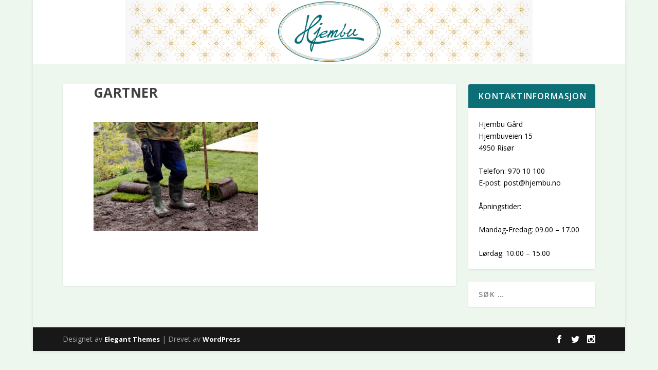

--- FILE ---
content_type: text/html; charset=UTF-8
request_url: http://www.hjembu.no/gartner-vaktmester/gartner/
body_size: 30301
content:
<!DOCTYPE html>
<!--[if IE 6]>
<html id="ie6" lang="nb-NO">
<![endif]-->
<!--[if IE 7]>
<html id="ie7" lang="nb-NO">
<![endif]-->
<!--[if IE 8]>
<html id="ie8" lang="nb-NO">
<![endif]-->
<!--[if !(IE 6) | !(IE 7) | !(IE 8)  ]><!-->
<html lang="nb-NO">
<!--<![endif]-->
<head>
	<meta charset="UTF-8" />
			
	<meta http-equiv="X-UA-Compatible" content="IE=edge">
	<link rel="pingback" href="http://www.hjembu.no/xmlrpc.php" />

		<!--[if lt IE 9]>
	<script src="http://www.hjembu.no/wp-content/themes/Extra/scripts/ext/html5.js" type="text/javascript"></script>
	<![endif]-->

	<script type="text/javascript">
		document.documentElement.className = 'js';
	</script>

	<link rel="preconnect" href="https://fonts.gstatic.com" crossorigin /><meta name='robots' content='index, follow, max-image-preview:large, max-snippet:-1, max-video-preview:-1' />
	<style>img:is([sizes="auto" i], [sizes^="auto," i]) { contain-intrinsic-size: 3000px 1500px }</style>
	<script type="text/javascript">
			let jqueryParams=[],jQuery=function(r){return jqueryParams=[...jqueryParams,r],jQuery},$=function(r){return jqueryParams=[...jqueryParams,r],$};window.jQuery=jQuery,window.$=jQuery;let customHeadScripts=!1;jQuery.fn=jQuery.prototype={},$.fn=jQuery.prototype={},jQuery.noConflict=function(r){if(window.jQuery)return jQuery=window.jQuery,$=window.jQuery,customHeadScripts=!0,jQuery.noConflict},jQuery.ready=function(r){jqueryParams=[...jqueryParams,r]},$.ready=function(r){jqueryParams=[...jqueryParams,r]},jQuery.load=function(r){jqueryParams=[...jqueryParams,r]},$.load=function(r){jqueryParams=[...jqueryParams,r]},jQuery.fn.ready=function(r){jqueryParams=[...jqueryParams,r]},$.fn.ready=function(r){jqueryParams=[...jqueryParams,r]};</script>
	<!-- This site is optimized with the Yoast SEO plugin v20.1 - https://yoast.com/wordpress/plugins/seo/ -->
	<title>gartner - Hjembu</title>
	<link rel="canonical" href="http://www.hjembu.no/gartner-vaktmester/gartner/" />
	<meta property="og:locale" content="nb_NO" />
	<meta property="og:type" content="article" />
	<meta property="og:title" content="gartner - Hjembu" />
	<meta property="og:url" content="http://www.hjembu.no/gartner-vaktmester/gartner/" />
	<meta property="og:site_name" content="Hjembu" />
	<meta property="og:image" content="http://www.hjembu.no/gartner-vaktmester/gartner" />
	<meta property="og:image:width" content="1200" />
	<meta property="og:image:height" content="800" />
	<meta property="og:image:type" content="image/jpeg" />
	<script type="application/ld+json" class="yoast-schema-graph">{"@context":"https://schema.org","@graph":[{"@type":"WebPage","@id":"http://www.hjembu.no/gartner-vaktmester/gartner/","url":"http://www.hjembu.no/gartner-vaktmester/gartner/","name":"gartner - Hjembu","isPartOf":{"@id":"https://www.hjembu.no/#website"},"primaryImageOfPage":{"@id":"http://www.hjembu.no/gartner-vaktmester/gartner/#primaryimage"},"image":{"@id":"http://www.hjembu.no/gartner-vaktmester/gartner/#primaryimage"},"thumbnailUrl":"http://www.hjembu.no/wp-content/uploads/2016/06/gartner.jpg","datePublished":"2016-06-21T09:38:57+00:00","dateModified":"2016-06-21T09:38:57+00:00","breadcrumb":{"@id":"http://www.hjembu.no/gartner-vaktmester/gartner/#breadcrumb"},"inLanguage":"nb-NO","potentialAction":[{"@type":"ReadAction","target":["http://www.hjembu.no/gartner-vaktmester/gartner/"]}]},{"@type":"ImageObject","inLanguage":"nb-NO","@id":"http://www.hjembu.no/gartner-vaktmester/gartner/#primaryimage","url":"http://www.hjembu.no/wp-content/uploads/2016/06/gartner.jpg","contentUrl":"http://www.hjembu.no/wp-content/uploads/2016/06/gartner.jpg","width":1200,"height":800},{"@type":"BreadcrumbList","@id":"http://www.hjembu.no/gartner-vaktmester/gartner/#breadcrumb","itemListElement":[{"@type":"ListItem","position":1,"name":"Hjem","item":"https://www.hjembu.no/"},{"@type":"ListItem","position":2,"name":"Gartner / Vaktmester","item":"http://www.hjembu.no/gartner-vaktmester/"},{"@type":"ListItem","position":3,"name":"gartner"}]},{"@type":"WebSite","@id":"https://www.hjembu.no/#website","url":"https://www.hjembu.no/","name":"Hjembu","description":"Velkommen til Hjembu","potentialAction":[{"@type":"SearchAction","target":{"@type":"EntryPoint","urlTemplate":"https://www.hjembu.no/?s={search_term_string}"},"query-input":"required name=search_term_string"}],"inLanguage":"nb-NO"}]}</script>
	<!-- / Yoast SEO plugin. -->


<link rel='dns-prefetch' href='//maxcdn.bootstrapcdn.com' />
<link rel='dns-prefetch' href='//fonts.googleapis.com' />
<link rel="alternate" type="application/rss+xml" title="Hjembu &raquo; strøm" href="http://www.hjembu.no/feed/" />
<link rel="alternate" type="application/rss+xml" title="Hjembu &raquo; kommentarstrøm" href="http://www.hjembu.no/comments/feed/" />
<meta content="child hjembu v.1.0" name="generator"/><link rel='stylesheet' id='wp-block-library-css' href='http://www.hjembu.no/wp-includes/css/dist/block-library/style.min.css?ver=6.7.4' type='text/css' media='all' />
<style id='wp-block-library-theme-inline-css' type='text/css'>
.wp-block-audio :where(figcaption){color:#555;font-size:13px;text-align:center}.is-dark-theme .wp-block-audio :where(figcaption){color:#ffffffa6}.wp-block-audio{margin:0 0 1em}.wp-block-code{border:1px solid #ccc;border-radius:4px;font-family:Menlo,Consolas,monaco,monospace;padding:.8em 1em}.wp-block-embed :where(figcaption){color:#555;font-size:13px;text-align:center}.is-dark-theme .wp-block-embed :where(figcaption){color:#ffffffa6}.wp-block-embed{margin:0 0 1em}.blocks-gallery-caption{color:#555;font-size:13px;text-align:center}.is-dark-theme .blocks-gallery-caption{color:#ffffffa6}:root :where(.wp-block-image figcaption){color:#555;font-size:13px;text-align:center}.is-dark-theme :root :where(.wp-block-image figcaption){color:#ffffffa6}.wp-block-image{margin:0 0 1em}.wp-block-pullquote{border-bottom:4px solid;border-top:4px solid;color:currentColor;margin-bottom:1.75em}.wp-block-pullquote cite,.wp-block-pullquote footer,.wp-block-pullquote__citation{color:currentColor;font-size:.8125em;font-style:normal;text-transform:uppercase}.wp-block-quote{border-left:.25em solid;margin:0 0 1.75em;padding-left:1em}.wp-block-quote cite,.wp-block-quote footer{color:currentColor;font-size:.8125em;font-style:normal;position:relative}.wp-block-quote:where(.has-text-align-right){border-left:none;border-right:.25em solid;padding-left:0;padding-right:1em}.wp-block-quote:where(.has-text-align-center){border:none;padding-left:0}.wp-block-quote.is-large,.wp-block-quote.is-style-large,.wp-block-quote:where(.is-style-plain){border:none}.wp-block-search .wp-block-search__label{font-weight:700}.wp-block-search__button{border:1px solid #ccc;padding:.375em .625em}:where(.wp-block-group.has-background){padding:1.25em 2.375em}.wp-block-separator.has-css-opacity{opacity:.4}.wp-block-separator{border:none;border-bottom:2px solid;margin-left:auto;margin-right:auto}.wp-block-separator.has-alpha-channel-opacity{opacity:1}.wp-block-separator:not(.is-style-wide):not(.is-style-dots){width:100px}.wp-block-separator.has-background:not(.is-style-dots){border-bottom:none;height:1px}.wp-block-separator.has-background:not(.is-style-wide):not(.is-style-dots){height:2px}.wp-block-table{margin:0 0 1em}.wp-block-table td,.wp-block-table th{word-break:normal}.wp-block-table :where(figcaption){color:#555;font-size:13px;text-align:center}.is-dark-theme .wp-block-table :where(figcaption){color:#ffffffa6}.wp-block-video :where(figcaption){color:#555;font-size:13px;text-align:center}.is-dark-theme .wp-block-video :where(figcaption){color:#ffffffa6}.wp-block-video{margin:0 0 1em}:root :where(.wp-block-template-part.has-background){margin-bottom:0;margin-top:0;padding:1.25em 2.375em}
</style>
<style id='global-styles-inline-css' type='text/css'>
:root{--wp--preset--aspect-ratio--square: 1;--wp--preset--aspect-ratio--4-3: 4/3;--wp--preset--aspect-ratio--3-4: 3/4;--wp--preset--aspect-ratio--3-2: 3/2;--wp--preset--aspect-ratio--2-3: 2/3;--wp--preset--aspect-ratio--16-9: 16/9;--wp--preset--aspect-ratio--9-16: 9/16;--wp--preset--color--black: #000000;--wp--preset--color--cyan-bluish-gray: #abb8c3;--wp--preset--color--white: #ffffff;--wp--preset--color--pale-pink: #f78da7;--wp--preset--color--vivid-red: #cf2e2e;--wp--preset--color--luminous-vivid-orange: #ff6900;--wp--preset--color--luminous-vivid-amber: #fcb900;--wp--preset--color--light-green-cyan: #7bdcb5;--wp--preset--color--vivid-green-cyan: #00d084;--wp--preset--color--pale-cyan-blue: #8ed1fc;--wp--preset--color--vivid-cyan-blue: #0693e3;--wp--preset--color--vivid-purple: #9b51e0;--wp--preset--gradient--vivid-cyan-blue-to-vivid-purple: linear-gradient(135deg,rgba(6,147,227,1) 0%,rgb(155,81,224) 100%);--wp--preset--gradient--light-green-cyan-to-vivid-green-cyan: linear-gradient(135deg,rgb(122,220,180) 0%,rgb(0,208,130) 100%);--wp--preset--gradient--luminous-vivid-amber-to-luminous-vivid-orange: linear-gradient(135deg,rgba(252,185,0,1) 0%,rgba(255,105,0,1) 100%);--wp--preset--gradient--luminous-vivid-orange-to-vivid-red: linear-gradient(135deg,rgba(255,105,0,1) 0%,rgb(207,46,46) 100%);--wp--preset--gradient--very-light-gray-to-cyan-bluish-gray: linear-gradient(135deg,rgb(238,238,238) 0%,rgb(169,184,195) 100%);--wp--preset--gradient--cool-to-warm-spectrum: linear-gradient(135deg,rgb(74,234,220) 0%,rgb(151,120,209) 20%,rgb(207,42,186) 40%,rgb(238,44,130) 60%,rgb(251,105,98) 80%,rgb(254,248,76) 100%);--wp--preset--gradient--blush-light-purple: linear-gradient(135deg,rgb(255,206,236) 0%,rgb(152,150,240) 100%);--wp--preset--gradient--blush-bordeaux: linear-gradient(135deg,rgb(254,205,165) 0%,rgb(254,45,45) 50%,rgb(107,0,62) 100%);--wp--preset--gradient--luminous-dusk: linear-gradient(135deg,rgb(255,203,112) 0%,rgb(199,81,192) 50%,rgb(65,88,208) 100%);--wp--preset--gradient--pale-ocean: linear-gradient(135deg,rgb(255,245,203) 0%,rgb(182,227,212) 50%,rgb(51,167,181) 100%);--wp--preset--gradient--electric-grass: linear-gradient(135deg,rgb(202,248,128) 0%,rgb(113,206,126) 100%);--wp--preset--gradient--midnight: linear-gradient(135deg,rgb(2,3,129) 0%,rgb(40,116,252) 100%);--wp--preset--font-size--small: 13px;--wp--preset--font-size--medium: 20px;--wp--preset--font-size--large: 36px;--wp--preset--font-size--x-large: 42px;--wp--preset--spacing--20: 0.44rem;--wp--preset--spacing--30: 0.67rem;--wp--preset--spacing--40: 1rem;--wp--preset--spacing--50: 1.5rem;--wp--preset--spacing--60: 2.25rem;--wp--preset--spacing--70: 3.38rem;--wp--preset--spacing--80: 5.06rem;--wp--preset--shadow--natural: 6px 6px 9px rgba(0, 0, 0, 0.2);--wp--preset--shadow--deep: 12px 12px 50px rgba(0, 0, 0, 0.4);--wp--preset--shadow--sharp: 6px 6px 0px rgba(0, 0, 0, 0.2);--wp--preset--shadow--outlined: 6px 6px 0px -3px rgba(255, 255, 255, 1), 6px 6px rgba(0, 0, 0, 1);--wp--preset--shadow--crisp: 6px 6px 0px rgba(0, 0, 0, 1);}:root { --wp--style--global--content-size: 856px;--wp--style--global--wide-size: 1280px; }:where(body) { margin: 0; }.wp-site-blocks > .alignleft { float: left; margin-right: 2em; }.wp-site-blocks > .alignright { float: right; margin-left: 2em; }.wp-site-blocks > .aligncenter { justify-content: center; margin-left: auto; margin-right: auto; }:where(.is-layout-flex){gap: 0.5em;}:where(.is-layout-grid){gap: 0.5em;}.is-layout-flow > .alignleft{float: left;margin-inline-start: 0;margin-inline-end: 2em;}.is-layout-flow > .alignright{float: right;margin-inline-start: 2em;margin-inline-end: 0;}.is-layout-flow > .aligncenter{margin-left: auto !important;margin-right: auto !important;}.is-layout-constrained > .alignleft{float: left;margin-inline-start: 0;margin-inline-end: 2em;}.is-layout-constrained > .alignright{float: right;margin-inline-start: 2em;margin-inline-end: 0;}.is-layout-constrained > .aligncenter{margin-left: auto !important;margin-right: auto !important;}.is-layout-constrained > :where(:not(.alignleft):not(.alignright):not(.alignfull)){max-width: var(--wp--style--global--content-size);margin-left: auto !important;margin-right: auto !important;}.is-layout-constrained > .alignwide{max-width: var(--wp--style--global--wide-size);}body .is-layout-flex{display: flex;}.is-layout-flex{flex-wrap: wrap;align-items: center;}.is-layout-flex > :is(*, div){margin: 0;}body .is-layout-grid{display: grid;}.is-layout-grid > :is(*, div){margin: 0;}body{padding-top: 0px;padding-right: 0px;padding-bottom: 0px;padding-left: 0px;}a:where(:not(.wp-element-button)){text-decoration: underline;}:root :where(.wp-element-button, .wp-block-button__link){background-color: #32373c;border-width: 0;color: #fff;font-family: inherit;font-size: inherit;line-height: inherit;padding: calc(0.667em + 2px) calc(1.333em + 2px);text-decoration: none;}.has-black-color{color: var(--wp--preset--color--black) !important;}.has-cyan-bluish-gray-color{color: var(--wp--preset--color--cyan-bluish-gray) !important;}.has-white-color{color: var(--wp--preset--color--white) !important;}.has-pale-pink-color{color: var(--wp--preset--color--pale-pink) !important;}.has-vivid-red-color{color: var(--wp--preset--color--vivid-red) !important;}.has-luminous-vivid-orange-color{color: var(--wp--preset--color--luminous-vivid-orange) !important;}.has-luminous-vivid-amber-color{color: var(--wp--preset--color--luminous-vivid-amber) !important;}.has-light-green-cyan-color{color: var(--wp--preset--color--light-green-cyan) !important;}.has-vivid-green-cyan-color{color: var(--wp--preset--color--vivid-green-cyan) !important;}.has-pale-cyan-blue-color{color: var(--wp--preset--color--pale-cyan-blue) !important;}.has-vivid-cyan-blue-color{color: var(--wp--preset--color--vivid-cyan-blue) !important;}.has-vivid-purple-color{color: var(--wp--preset--color--vivid-purple) !important;}.has-black-background-color{background-color: var(--wp--preset--color--black) !important;}.has-cyan-bluish-gray-background-color{background-color: var(--wp--preset--color--cyan-bluish-gray) !important;}.has-white-background-color{background-color: var(--wp--preset--color--white) !important;}.has-pale-pink-background-color{background-color: var(--wp--preset--color--pale-pink) !important;}.has-vivid-red-background-color{background-color: var(--wp--preset--color--vivid-red) !important;}.has-luminous-vivid-orange-background-color{background-color: var(--wp--preset--color--luminous-vivid-orange) !important;}.has-luminous-vivid-amber-background-color{background-color: var(--wp--preset--color--luminous-vivid-amber) !important;}.has-light-green-cyan-background-color{background-color: var(--wp--preset--color--light-green-cyan) !important;}.has-vivid-green-cyan-background-color{background-color: var(--wp--preset--color--vivid-green-cyan) !important;}.has-pale-cyan-blue-background-color{background-color: var(--wp--preset--color--pale-cyan-blue) !important;}.has-vivid-cyan-blue-background-color{background-color: var(--wp--preset--color--vivid-cyan-blue) !important;}.has-vivid-purple-background-color{background-color: var(--wp--preset--color--vivid-purple) !important;}.has-black-border-color{border-color: var(--wp--preset--color--black) !important;}.has-cyan-bluish-gray-border-color{border-color: var(--wp--preset--color--cyan-bluish-gray) !important;}.has-white-border-color{border-color: var(--wp--preset--color--white) !important;}.has-pale-pink-border-color{border-color: var(--wp--preset--color--pale-pink) !important;}.has-vivid-red-border-color{border-color: var(--wp--preset--color--vivid-red) !important;}.has-luminous-vivid-orange-border-color{border-color: var(--wp--preset--color--luminous-vivid-orange) !important;}.has-luminous-vivid-amber-border-color{border-color: var(--wp--preset--color--luminous-vivid-amber) !important;}.has-light-green-cyan-border-color{border-color: var(--wp--preset--color--light-green-cyan) !important;}.has-vivid-green-cyan-border-color{border-color: var(--wp--preset--color--vivid-green-cyan) !important;}.has-pale-cyan-blue-border-color{border-color: var(--wp--preset--color--pale-cyan-blue) !important;}.has-vivid-cyan-blue-border-color{border-color: var(--wp--preset--color--vivid-cyan-blue) !important;}.has-vivid-purple-border-color{border-color: var(--wp--preset--color--vivid-purple) !important;}.has-vivid-cyan-blue-to-vivid-purple-gradient-background{background: var(--wp--preset--gradient--vivid-cyan-blue-to-vivid-purple) !important;}.has-light-green-cyan-to-vivid-green-cyan-gradient-background{background: var(--wp--preset--gradient--light-green-cyan-to-vivid-green-cyan) !important;}.has-luminous-vivid-amber-to-luminous-vivid-orange-gradient-background{background: var(--wp--preset--gradient--luminous-vivid-amber-to-luminous-vivid-orange) !important;}.has-luminous-vivid-orange-to-vivid-red-gradient-background{background: var(--wp--preset--gradient--luminous-vivid-orange-to-vivid-red) !important;}.has-very-light-gray-to-cyan-bluish-gray-gradient-background{background: var(--wp--preset--gradient--very-light-gray-to-cyan-bluish-gray) !important;}.has-cool-to-warm-spectrum-gradient-background{background: var(--wp--preset--gradient--cool-to-warm-spectrum) !important;}.has-blush-light-purple-gradient-background{background: var(--wp--preset--gradient--blush-light-purple) !important;}.has-blush-bordeaux-gradient-background{background: var(--wp--preset--gradient--blush-bordeaux) !important;}.has-luminous-dusk-gradient-background{background: var(--wp--preset--gradient--luminous-dusk) !important;}.has-pale-ocean-gradient-background{background: var(--wp--preset--gradient--pale-ocean) !important;}.has-electric-grass-gradient-background{background: var(--wp--preset--gradient--electric-grass) !important;}.has-midnight-gradient-background{background: var(--wp--preset--gradient--midnight) !important;}.has-small-font-size{font-size: var(--wp--preset--font-size--small) !important;}.has-medium-font-size{font-size: var(--wp--preset--font-size--medium) !important;}.has-large-font-size{font-size: var(--wp--preset--font-size--large) !important;}.has-x-large-font-size{font-size: var(--wp--preset--font-size--x-large) !important;}
:where(.wp-block-post-template.is-layout-flex){gap: 1.25em;}:where(.wp-block-post-template.is-layout-grid){gap: 1.25em;}
:where(.wp-block-columns.is-layout-flex){gap: 2em;}:where(.wp-block-columns.is-layout-grid){gap: 2em;}
:root :where(.wp-block-pullquote){font-size: 1.5em;line-height: 1.6;}
</style>
<link rel='stylesheet' id='eff_style-css' href='http://www.hjembu.no/wp-content/plugins/easy-facebook-feed/includes/../css/eff_style.css?8&#038;ver=6.7.4' type='text/css' media='all' />
<link rel='stylesheet' id='cff-css' href='http://www.hjembu.no/wp-content/plugins/custom-facebook-feed/assets/css/cff-style.min.css?ver=4.3.4' type='text/css' media='all' />
<link rel='stylesheet' id='sb-font-awesome-css' href='https://maxcdn.bootstrapcdn.com/font-awesome/4.7.0/css/font-awesome.min.css?ver=6.7.4' type='text/css' media='all' />
<link rel='stylesheet' id='extra-fonts-css' href='http://fonts.googleapis.com/css?family=Open+Sans:300italic,400italic,600italic,700italic,800italic,400,300,600,700,800&#038;subset=latin,latin-ext' type='text/css' media='all' />
<link rel='stylesheet' id='extra-style-parent-css' href='http://www.hjembu.no/wp-content/themes/Extra/style.min.css?ver=4.19.0' type='text/css' media='all' />
<link rel='stylesheet' id='extra-dynamic-css' href='http://www.hjembu.no/wp-content/et-cache/1604/et-extra-dynamic-1604.css?ver=1766822976' type='text/css' media='all' />
<link rel='stylesheet' id='extra-style-css' href='http://www.hjembu.no/wp-content/themes/child-hjembu/style.css?ver=4.19.0' type='text/css' media='all' />
<link rel="https://api.w.org/" href="http://www.hjembu.no/wp-json/" /><link rel="alternate" title="JSON" type="application/json" href="http://www.hjembu.no/wp-json/wp/v2/media/1604" /><link rel="EditURI" type="application/rsd+xml" title="RSD" href="http://www.hjembu.no/xmlrpc.php?rsd" />
<meta name="generator" content="WordPress 6.7.4" />
<link rel='shortlink' href='http://www.hjembu.no/?p=1604' />
<link rel="alternate" title="oEmbed (JSON)" type="application/json+oembed" href="http://www.hjembu.no/wp-json/oembed/1.0/embed?url=http%3A%2F%2Fwww.hjembu.no%2Fgartner-vaktmester%2Fgartner%2F" />
<link rel="alternate" title="oEmbed (XML)" type="text/xml+oembed" href="http://www.hjembu.no/wp-json/oembed/1.0/embed?url=http%3A%2F%2Fwww.hjembu.no%2Fgartner-vaktmester%2Fgartner%2F&#038;format=xml" />
<meta name="viewport" content="width=device-width, initial-scale=1.0, maximum-scale=1.0, user-scalable=1" /><link rel="stylesheet" id="et-extra-customizer-global-cached-inline-styles" href="http://www.hjembu.no/wp-content/et-cache/global/et-extra-customizer-global.min.css?ver=1766818931" /></head>
<body class="attachment attachment-template-default single single-attachment postid-1604 attachmentid-1604 attachment-jpeg et_extra et_non_fixed_nav boxed_layout et_pb_gutters3 et_primary_nav_dropdown_animation_Default et_secondary_nav_dropdown_animation_Default with_sidebar with_sidebar_right et_includes_sidebar et-db">
	<div id="page-container" class="page-container">
				<!-- Header -->
		<header class="header centered">
			
			<!-- Main Header -->
			<div id="main-header-wrapper">
				<div id="main-header" data-fixed-height="80">
					<div class="container">
					<!-- ET Ad -->
						
						
						<!-- Logo -->
						<a class="logo" href="http://www.hjembu.no/" data-fixed-height="51">
							<img src="http://www.hjembu.no/wp-content/uploads/2016/06/hjembutoppny.jpg" width="1029" height="161" alt="Hjembu" id="logo" />
						</a>

						
						<!-- ET Navigation -->
						<div id="et-navigation" class="">
															<ul id="et-menu" class="nav">
									
																										</ul>
														<div id="et-mobile-navigation">
			<span class="show-menu">
				<div class="show-menu-button">
					<span></span>
					<span></span>
					<span></span>
				</div>
				<p>Velg side</p>
			</span>
			<nav>
			</nav>
		</div> <!-- /#et-mobile-navigation -->						</div><!-- /#et-navigation -->
					</div><!-- /.container -->
				</div><!-- /#main-header -->
			</div><!-- /#main-header-wrapper -->

		</header>

				<div id="main-content">
		<div class="container">
		<div id="content-area" class="with_sidebar with_sidebar_right clearfix">
			<div class="et_pb_extra_column_main">
								<article id="post-1604" class="module single-post-module post-1604 attachment type-attachment status-inherit hentry">
					<div class="post-wrap">
						<h1 class="entry-title">gartner</h1>
						<div class="post-content entry-content">
							<p class="attachment"><a href='http://www.hjembu.no/wp-content/uploads/2016/06/gartner.jpg'><img decoding="async" width="320" height="213" src="http://www.hjembu.no/wp-content/uploads/2016/06/gartner-320x213.jpg" class="attachment-medium size-medium" alt="" srcset="http://www.hjembu.no/wp-content/uploads/2016/06/gartner-320x213.jpg 320w, http://www.hjembu.no/wp-content/uploads/2016/06/gartner-768x512.jpg 768w, http://www.hjembu.no/wp-content/uploads/2016/06/gartner-640x427.jpg 640w, http://www.hjembu.no/wp-content/uploads/2016/06/gartner-1080x720.jpg 1080w, http://www.hjembu.no/wp-content/uploads/2016/06/gartner.jpg 1200w" sizes="(max-width: 320px) 100vw, 320px" /></a></p>
													</div>
					</div><!-- /.post-wrap -->
				</article>
				
							</div><!-- /.et_pb_extra_column.et_pb_extra_column_main -->

			<div class="et_pb_extra_column_sidebar">
	<div id="text-5" class="et_pb_widget widget_text"><h4 class="widgettitle">Kontaktinformasjon</h4>			<div class="textwidget"><p>Hjembu Gård<br />
Hjembuveien 15<br />
4950 Risør</p>
<p>Telefon: 970 10 100<br />
E-post: post@hjembu.no</p>
<p>Åpningstider:</p>
<p>Mandag-Fredag: 09.00 &#8211; 17.00</p>
<p>Lørdag: 10.00 &#8211; 15.00</p>
</div>
		</div> <!-- end .et_pb_widget --><div id="search-3" class="et_pb_widget widget_search"><h4 class="widgettitle"> </h4><form role="search" method="get" class="search-form" action="http://www.hjembu.no/">
				<label>
					<span class="screen-reader-text">Søk etter:</span>
					<input type="search" class="search-field" placeholder="Søk &hellip;" value="" name="s" />
				</label>
				<input type="submit" class="search-submit" value="Søk" />
			</form></div> <!-- end .et_pb_widget --></div>

		</div> <!-- #content-area -->
	</div> <!-- .container -->
	</div> <!-- #main-content -->


	<footer id="footer" class="footer_columns_3">
				<div id="footer-bottom">
			<div class="container">

				<!-- Footer Info -->
				<p id="footer-info">Designet av <a href="http://www.elegantthemes.com" title="Premium WordPress Themes">Elegant Themes</a> | Drevet av <a href="http://www.wordpress.org">WordPress</a></p>

				<!-- Footer Navigation -->
								<div id="footer-nav">
											<ul class="et-extra-social-icons" style="">
																																								<li class="et-extra-social-icon facebook">
								<a href="https://www.facebook.com/HjembuGard/?fref=ts" class="et-extra-icon et-extra-icon-background-none et-extra-icon-facebook"></a>
							</li>
																																									<li class="et-extra-social-icon twitter">
								<a href="https://twitter.com" class="et-extra-icon et-extra-icon-background-none et-extra-icon-twitter"></a>
							</li>
																																																																																																																																																																																<li class="et-extra-social-icon instagram">
								<a href="https://instagram.com" class="et-extra-icon et-extra-icon-background-none et-extra-icon-instagram"></a>
							</li>
																																																																																																																																																																																																																																																																																																																																																																																		</ul>
									</div> <!-- /#et-footer-nav -->
				
			</div>
		</div>
	</footer>
	</div> <!-- #page-container -->

	
	<!-- Custom Facebook Feed JS -->
<script type="text/javascript">var cffajaxurl = "http://www.hjembu.no/wp-admin/admin-ajax.php";
var cfflinkhashtags = "true";
</script>
<script type="text/javascript" src="http://www.hjembu.no/wp-includes/js/jquery/jquery.min.js?ver=3.7.1" id="jquery-core-js"></script>
<script type="text/javascript" src="http://www.hjembu.no/wp-includes/js/jquery/jquery-migrate.min.js?ver=3.4.1" id="jquery-migrate-js"></script>
<script type="text/javascript" id="jquery-js-after">
/* <![CDATA[ */
jqueryParams.length&&$.each(jqueryParams,function(e,r){if("function"==typeof r){var n=String(r);n.replace("$","jQuery");var a=new Function("return "+n)();$(document).ready(a)}});
/* ]]> */
</script>
<script type="text/javascript" src="http://www.hjembu.no/wp-content/plugins/custom-facebook-feed/assets/js/cff-scripts.min.js?ver=4.3.4" id="cffscripts-js"></script>
<script type="text/javascript" src="http://www.hjembu.no/wp-includes/js/masonry.min.js?ver=4.2.2" id="masonry-js"></script>
<script type="text/javascript" id="extra-scripts-js-extra">
/* <![CDATA[ */
var EXTRA = {"images_uri":"http:\/\/www.hjembu.no\/wp-content\/themes\/Extra\/images\/","ajaxurl":"http:\/\/www.hjembu.no\/wp-admin\/admin-ajax.php","your_rating":"Din rangering:","item_in_cart_count":"%d Item in Cart","items_in_cart_count":" %d Varer i handlekurven","item_count":"%d Item","items_count":" %d elementer","rating_nonce":"6921605305","timeline_nonce":"dbbd1adcea","blog_feed_nonce":"1073fd98af","error":"Det oppsto et problem, pr\u00f8v igjen.","contact_error_name_required":"Navnfeltet kan ikke v\u00e6re tomt.","contact_error_email_required":"E-postfeltet kan ikke v\u00e6re tomt.","contact_error_email_invalid":"Vennligst skriv inn en gyldig e-post adresse.","is_ab_testing_active":"","is_cache_plugin_active":"no"};
var et_builder_utils_params = {"condition":{"diviTheme":false,"extraTheme":true},"scrollLocations":["app","top"],"builderScrollLocations":{"desktop":"app","tablet":"app","phone":"app"},"onloadScrollLocation":"app","builderType":"fe"};
var et_frontend_scripts = {"builderCssContainerPrefix":"#et-boc","builderCssLayoutPrefix":"#et-boc .et-l"};
var et_pb_custom = {"ajaxurl":"http:\/\/www.hjembu.no\/wp-admin\/admin-ajax.php","images_uri":"http:\/\/www.hjembu.no\/wp-content\/themes\/Extra\/images","builder_images_uri":"http:\/\/www.hjembu.no\/wp-content\/themes\/Extra\/includes\/builder\/images","et_frontend_nonce":"120467c1d2","subscription_failed":"Kontroll\u00e9r at feltene nedenfor er riktig fylt ut.","et_ab_log_nonce":"4b03f084b4","fill_message":"Fyll ut f\u00f8lgende felt:","contact_error_message":"Vennligst, fikse f\u00f8lgende feil:","invalid":"Ugyldig e-postadresse","captcha":"Captcha","prev":"Forrige","previous":"Forrige","next":"Neste","wrong_captcha":"Du skrev inn feil tegn i captcha.","wrong_checkbox":"Avmerkingsboks","ignore_waypoints":"no","is_divi_theme_used":"","widget_search_selector":".widget_search","ab_tests":[],"is_ab_testing_active":"","page_id":"1604","unique_test_id":"","ab_bounce_rate":"5","is_cache_plugin_active":"no","is_shortcode_tracking":"","tinymce_uri":"http:\/\/www.hjembu.no\/wp-content\/themes\/Extra\/includes\/builder\/frontend-builder\/assets\/vendors","accent_color":"#0d6f76","waypoints_options":[]};
var et_pb_box_shadow_elements = [];
/* ]]> */
</script>
<script type="text/javascript" src="http://www.hjembu.no/wp-content/themes/Extra/scripts/scripts.min.js?ver=4.19.0" id="extra-scripts-js"></script>
<script type="text/javascript" src="http://www.hjembu.no/wp-content/themes/Extra/includes/builder/feature/dynamic-assets/assets/js/jquery.fitvids.js?ver=4.19.0" id="fitvids-js"></script>
<script type="text/javascript" id="et-builder-cpt-modules-wrapper-js-extra">
/* <![CDATA[ */
var et_modules_wrapper = {"builderCssContainerPrefix":"#et-boc","builderCssLayoutPrefix":"#et-boc .et-l"};
/* ]]> */
</script>
<script type="text/javascript" src="http://www.hjembu.no/wp-content/themes/Extra/includes/builder/scripts/cpt-modules-wrapper.js?ver=4.19.0" id="et-builder-cpt-modules-wrapper-js"></script>
<script type="text/javascript" src="http://www.hjembu.no/wp-content/themes/Extra/core/admin/js/common.js?ver=4.19.0" id="et-core-common-js"></script>
</body>
</html>


--- FILE ---
content_type: text/css
request_url: http://www.hjembu.no/wp-content/plugins/easy-facebook-feed/css/eff_style.css?8&ver=6.7.4
body_size: 1796
content:
.eff-panel{margin-bottom:20px;background-color:#fff;border:1px solid transparent;border-radius:4px}.eff-panel p{padding:0;margin:0 0 10px 0}.eff-panel .eff-panel-heading{border-top-right-radius:3px;border-top-left-radius:3px;background-color:#f5f5f5;border-left:1px;border-top:1px;border-right:1px;border-bottom:0;border-style:solid;border-color:#ddd;overflow:hidden;height:40px}.eff-panel .eff-panel-heading a{margin-left:10px;overflow:hidden;line-height:40px !important}.eff-panel .eff-panel-heading img{margin:0;float:left;height:40px}.eff-panel .eff-panel-body{border:1px #ddd solid;padding:15px}.eff-panel .eff-panel-body p{overflow:hidden}.eff-panel .eff-panel-body>p>a{white-space:nowrap}.eff-panel .eff-panel-body .eff-panel-link{border:1px #ddd solid;-webkit-box-shadow:0 1px 1px rgba(0,0,0,0.05);box-shadow:0 1px 1px rgba(0,0,0,0.05)}.eff-panel .eff-panel-body .eff-panel-link p{font-weight:lighter}.eff-panel .eff-panel-body .eff-panel-link p,.eff-panel .eff-panel-body .eff-panel-link h6{margin:10px;padding:0}.eff-panel .eff-panel-body img{width:100%;height:auto}.eff-panel .eff-panel-footer{padding:0 10px;background-color:#f5f5f5;border-left:1px;border-top:0;border-bottom:1px;border-right:1px;border-style:solid;border-color:#ddd;border-bottom-right-radius:3px;border-bottom-left-radius:3px;overflow:hidden;height:40px;line-height:40px}.eff-panel .eff-panel-footer .eff-time{float:left;margin-left:5px}.eff-panel .eff-panel-footer .eff-time i{margin-right:5px;color:#777777}.eff-panel .eff-panel-footer .eff-view{float:right}.eff-panel .eff-panel-footer .eff-view a{margin-right:5px}.eff-panel .eff-panel-footer .eff-view a i{margin-right:5px;color:#777777}.eff-error{border:1px dotted black;background:#FDF2AB;padding:20px}.eff-error h5{color:red;margin:0}.eff-error p{margin:0}


--- FILE ---
content_type: text/css
request_url: http://www.hjembu.no/wp-content/themes/child-hjembu/style.css?ver=4.19.0
body_size: 191
content:
/*
Theme Name: child hjembu
Version: 1.0
Description: A child theme of Extra
Template: Extra
*/

@import url("../Extra/style.css");

.et_pb_widget .widgettitle {background: #0d6f76;}

--- FILE ---
content_type: text/css
request_url: http://www.hjembu.no/wp-content/themes/Extra/style.css
body_size: 273
content:
/*!
Theme Name: Extra
Theme URI: http://www.elegantthemes.com/gallery/extra/
Version: 4.19.0
Description: Extra
Author: Elegant Themes
Author URI: http://www.elegantthemes.com
License: GNU General Public License v2
License URI: http://www.gnu.org/licenses/gpl-2.0.html
*/

